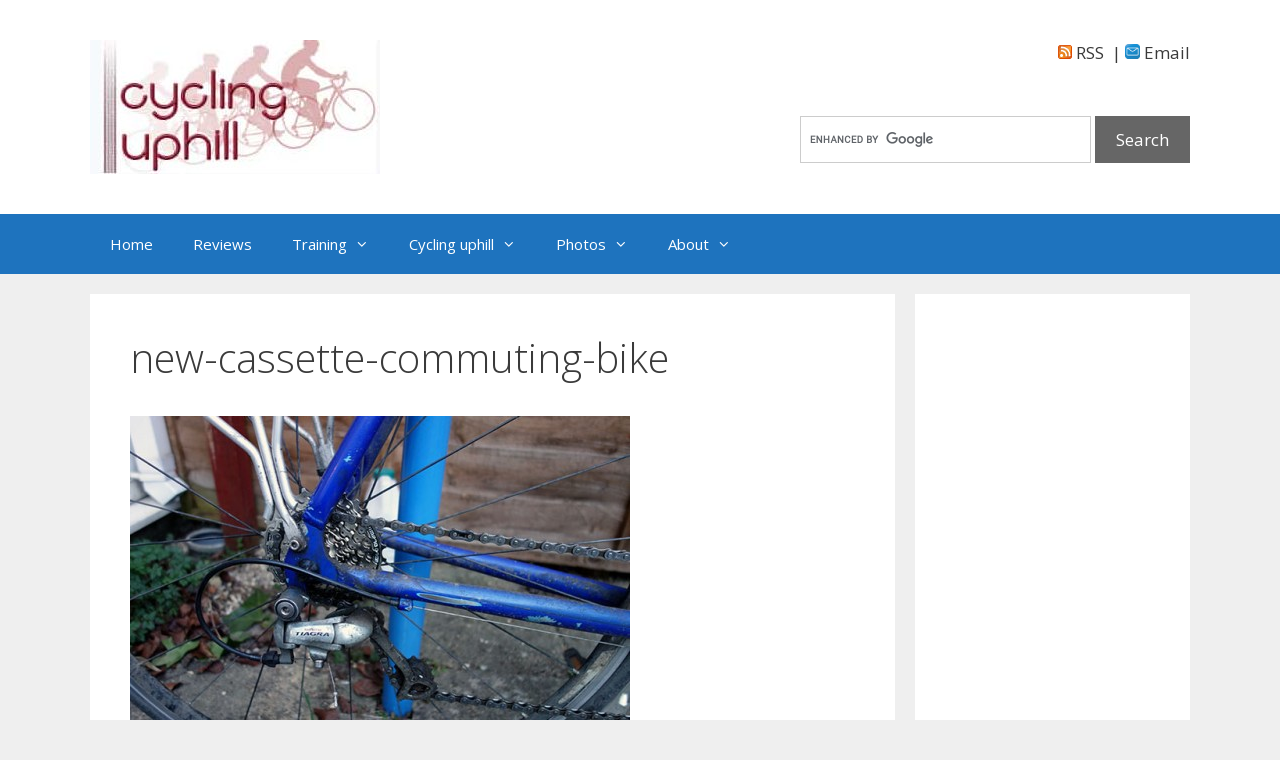

--- FILE ---
content_type: text/html; charset=UTF-8
request_url: https://cyclinguphill.com/bike-maintenance-checking-headset/new-cassette-commuting-bike/
body_size: 13674
content:
<!DOCTYPE html>
<html lang="en-US">
<head>
	<meta charset="UTF-8">
	<meta name='robots' content='index, follow, max-image-preview:large, max-snippet:-1, max-video-preview:-1' />
<meta name="viewport" content="width=device-width, initial-scale=1">
	<!-- This site is optimized with the Yoast SEO plugin v26.6 - https://yoast.com/wordpress/plugins/seo/ -->
	<title>new-cassette-commuting-bike - Cycling uphill</title>
	<link rel="canonical" href="https://cyclinguphill.com/bike-maintenance-checking-headset/new-cassette-commuting-bike/" />
	<meta property="og:locale" content="en_US" />
	<meta property="og:type" content="article" />
	<meta property="og:title" content="new-cassette-commuting-bike - Cycling uphill" />
	<meta property="og:url" content="https://cyclinguphill.com/bike-maintenance-checking-headset/new-cassette-commuting-bike/" />
	<meta property="og:site_name" content="Cycling uphill" />
	<meta property="article:modified_time" content="2015-03-05T08:25:32+00:00" />
	<meta property="og:image" content="https://cyclinguphill.com/bike-maintenance-checking-headset/new-cassette-commuting-bike" />
	<meta property="og:image:width" content="640" />
	<meta property="og:image:height" content="427" />
	<meta property="og:image:type" content="image/jpeg" />
	<script type="application/ld+json" class="yoast-schema-graph">{"@context":"https://schema.org","@graph":[{"@type":"WebPage","@id":"https://cyclinguphill.com/bike-maintenance-checking-headset/new-cassette-commuting-bike/","url":"https://cyclinguphill.com/bike-maintenance-checking-headset/new-cassette-commuting-bike/","name":"new-cassette-commuting-bike - Cycling uphill","isPartOf":{"@id":"https://cyclinguphill.com/#website"},"primaryImageOfPage":{"@id":"https://cyclinguphill.com/bike-maintenance-checking-headset/new-cassette-commuting-bike/#primaryimage"},"image":{"@id":"https://cyclinguphill.com/bike-maintenance-checking-headset/new-cassette-commuting-bike/#primaryimage"},"thumbnailUrl":"https://cyclinguphill.com/wp-content/uploads/2015/03/new-cassette-commuting-bike.jpg","datePublished":"2015-03-05T08:25:27+00:00","dateModified":"2015-03-05T08:25:32+00:00","breadcrumb":{"@id":"https://cyclinguphill.com/bike-maintenance-checking-headset/new-cassette-commuting-bike/#breadcrumb"},"inLanguage":"en-US","potentialAction":[{"@type":"ReadAction","target":["https://cyclinguphill.com/bike-maintenance-checking-headset/new-cassette-commuting-bike/"]}]},{"@type":"ImageObject","inLanguage":"en-US","@id":"https://cyclinguphill.com/bike-maintenance-checking-headset/new-cassette-commuting-bike/#primaryimage","url":"https://cyclinguphill.com/wp-content/uploads/2015/03/new-cassette-commuting-bike.jpg","contentUrl":"https://cyclinguphill.com/wp-content/uploads/2015/03/new-cassette-commuting-bike.jpg","width":640,"height":427,"caption":"new-cassette-commuting-bike"},{"@type":"BreadcrumbList","@id":"https://cyclinguphill.com/bike-maintenance-checking-headset/new-cassette-commuting-bike/#breadcrumb","itemListElement":[{"@type":"ListItem","position":1,"name":"Bike maintenance &#8211; Checking headset","item":"https://cyclinguphill.com/bike-maintenance-checking-headset/"},{"@type":"ListItem","position":2,"name":"new-cassette-commuting-bike"}]},{"@type":"WebSite","@id":"https://cyclinguphill.com/#website","url":"https://cyclinguphill.com/","name":"Cycling uphill","description":"","publisher":{"@id":"https://cyclinguphill.com/#organization"},"potentialAction":[{"@type":"SearchAction","target":{"@type":"EntryPoint","urlTemplate":"https://cyclinguphill.com/?s={search_term_string}"},"query-input":{"@type":"PropertyValueSpecification","valueRequired":true,"valueName":"search_term_string"}}],"inLanguage":"en-US"},{"@type":"Organization","@id":"https://cyclinguphill.com/#organization","name":"Cycling uphill","url":"https://cyclinguphill.com/","logo":{"@type":"ImageObject","inLanguage":"en-US","@id":"https://cyclinguphill.com/#/schema/logo/image/","url":"https://cyclinguphill.com/wp-content/uploads/2019/05/cropped-cycling-Uphill-Logo500.jpg","contentUrl":"https://cyclinguphill.com/wp-content/uploads/2019/05/cropped-cycling-Uphill-Logo500.jpg","width":290,"height":134,"caption":"Cycling uphill"},"image":{"@id":"https://cyclinguphill.com/#/schema/logo/image/"}}]}</script>
	<!-- / Yoast SEO plugin. -->


<link href='https://fonts.gstatic.com' crossorigin rel='preconnect' />
<link href='https://fonts.googleapis.com' crossorigin rel='preconnect' />
<link rel="alternate" type="application/rss+xml" title="Cycling uphill &raquo; Feed" href="https://cyclinguphill.com/feed/" />
<link rel="alternate" type="application/rss+xml" title="Cycling uphill &raquo; Comments Feed" href="https://cyclinguphill.com/comments/feed/" />
<link rel="alternate" type="application/rss+xml" title="Cycling uphill &raquo; new-cassette-commuting-bike Comments Feed" href="https://cyclinguphill.com/bike-maintenance-checking-headset/new-cassette-commuting-bike/#main/feed/" />
<link rel="alternate" title="oEmbed (JSON)" type="application/json+oembed" href="https://cyclinguphill.com/wp-json/oembed/1.0/embed?url=https%3A%2F%2Fcyclinguphill.com%2Fbike-maintenance-checking-headset%2Fnew-cassette-commuting-bike%2F%23main" />
<link rel="alternate" title="oEmbed (XML)" type="text/xml+oembed" href="https://cyclinguphill.com/wp-json/oembed/1.0/embed?url=https%3A%2F%2Fcyclinguphill.com%2Fbike-maintenance-checking-headset%2Fnew-cassette-commuting-bike%2F%23main&#038;format=xml" />
<style id='wp-img-auto-sizes-contain-inline-css'>
img:is([sizes=auto i],[sizes^="auto," i]){contain-intrinsic-size:3000px 1500px}
/*# sourceURL=wp-img-auto-sizes-contain-inline-css */
</style>
<link rel='stylesheet' id='SFMCss-css' href='https://cyclinguphill.com/wp-content/plugins/feedburner-alternative-and-rss-redirect/css/sfm_style.css?ver=6.9' media='all' />
<link rel='stylesheet' id='SFMCSS-css' href='https://cyclinguphill.com/wp-content/plugins/feedburner-alternative-and-rss-redirect/css/sfm_widgetStyle.css?ver=6.9' media='all' />
<link rel='stylesheet' id='generate-fonts-css' href='//fonts.googleapis.com/css?family=Open+Sans:300,300italic,regular,italic,600,600italic,700,700italic,800,800italic' media='all' />
<style id='wp-emoji-styles-inline-css'>

	img.wp-smiley, img.emoji {
		display: inline !important;
		border: none !important;
		box-shadow: none !important;
		height: 1em !important;
		width: 1em !important;
		margin: 0 0.07em !important;
		vertical-align: -0.1em !important;
		background: none !important;
		padding: 0 !important;
	}
/*# sourceURL=wp-emoji-styles-inline-css */
</style>
<style id='wp-block-library-inline-css'>
:root{--wp-block-synced-color:#7a00df;--wp-block-synced-color--rgb:122,0,223;--wp-bound-block-color:var(--wp-block-synced-color);--wp-editor-canvas-background:#ddd;--wp-admin-theme-color:#007cba;--wp-admin-theme-color--rgb:0,124,186;--wp-admin-theme-color-darker-10:#006ba1;--wp-admin-theme-color-darker-10--rgb:0,107,160.5;--wp-admin-theme-color-darker-20:#005a87;--wp-admin-theme-color-darker-20--rgb:0,90,135;--wp-admin-border-width-focus:2px}@media (min-resolution:192dpi){:root{--wp-admin-border-width-focus:1.5px}}.wp-element-button{cursor:pointer}:root .has-very-light-gray-background-color{background-color:#eee}:root .has-very-dark-gray-background-color{background-color:#313131}:root .has-very-light-gray-color{color:#eee}:root .has-very-dark-gray-color{color:#313131}:root .has-vivid-green-cyan-to-vivid-cyan-blue-gradient-background{background:linear-gradient(135deg,#00d084,#0693e3)}:root .has-purple-crush-gradient-background{background:linear-gradient(135deg,#34e2e4,#4721fb 50%,#ab1dfe)}:root .has-hazy-dawn-gradient-background{background:linear-gradient(135deg,#faaca8,#dad0ec)}:root .has-subdued-olive-gradient-background{background:linear-gradient(135deg,#fafae1,#67a671)}:root .has-atomic-cream-gradient-background{background:linear-gradient(135deg,#fdd79a,#004a59)}:root .has-nightshade-gradient-background{background:linear-gradient(135deg,#330968,#31cdcf)}:root .has-midnight-gradient-background{background:linear-gradient(135deg,#020381,#2874fc)}:root{--wp--preset--font-size--normal:16px;--wp--preset--font-size--huge:42px}.has-regular-font-size{font-size:1em}.has-larger-font-size{font-size:2.625em}.has-normal-font-size{font-size:var(--wp--preset--font-size--normal)}.has-huge-font-size{font-size:var(--wp--preset--font-size--huge)}.has-text-align-center{text-align:center}.has-text-align-left{text-align:left}.has-text-align-right{text-align:right}.has-fit-text{white-space:nowrap!important}#end-resizable-editor-section{display:none}.aligncenter{clear:both}.items-justified-left{justify-content:flex-start}.items-justified-center{justify-content:center}.items-justified-right{justify-content:flex-end}.items-justified-space-between{justify-content:space-between}.screen-reader-text{border:0;clip-path:inset(50%);height:1px;margin:-1px;overflow:hidden;padding:0;position:absolute;width:1px;word-wrap:normal!important}.screen-reader-text:focus{background-color:#ddd;clip-path:none;color:#444;display:block;font-size:1em;height:auto;left:5px;line-height:normal;padding:15px 23px 14px;text-decoration:none;top:5px;width:auto;z-index:100000}html :where(.has-border-color){border-style:solid}html :where([style*=border-top-color]){border-top-style:solid}html :where([style*=border-right-color]){border-right-style:solid}html :where([style*=border-bottom-color]){border-bottom-style:solid}html :where([style*=border-left-color]){border-left-style:solid}html :where([style*=border-width]){border-style:solid}html :where([style*=border-top-width]){border-top-style:solid}html :where([style*=border-right-width]){border-right-style:solid}html :where([style*=border-bottom-width]){border-bottom-style:solid}html :where([style*=border-left-width]){border-left-style:solid}html :where(img[class*=wp-image-]){height:auto;max-width:100%}:where(figure){margin:0 0 1em}html :where(.is-position-sticky){--wp-admin--admin-bar--position-offset:var(--wp-admin--admin-bar--height,0px)}@media screen and (max-width:600px){html :where(.is-position-sticky){--wp-admin--admin-bar--position-offset:0px}}

/*# sourceURL=wp-block-library-inline-css */
</style><style id='global-styles-inline-css'>
:root{--wp--preset--aspect-ratio--square: 1;--wp--preset--aspect-ratio--4-3: 4/3;--wp--preset--aspect-ratio--3-4: 3/4;--wp--preset--aspect-ratio--3-2: 3/2;--wp--preset--aspect-ratio--2-3: 2/3;--wp--preset--aspect-ratio--16-9: 16/9;--wp--preset--aspect-ratio--9-16: 9/16;--wp--preset--color--black: #000000;--wp--preset--color--cyan-bluish-gray: #abb8c3;--wp--preset--color--white: #ffffff;--wp--preset--color--pale-pink: #f78da7;--wp--preset--color--vivid-red: #cf2e2e;--wp--preset--color--luminous-vivid-orange: #ff6900;--wp--preset--color--luminous-vivid-amber: #fcb900;--wp--preset--color--light-green-cyan: #7bdcb5;--wp--preset--color--vivid-green-cyan: #00d084;--wp--preset--color--pale-cyan-blue: #8ed1fc;--wp--preset--color--vivid-cyan-blue: #0693e3;--wp--preset--color--vivid-purple: #9b51e0;--wp--preset--color--contrast: var(--contrast);--wp--preset--color--contrast-2: var(--contrast-2);--wp--preset--color--contrast-3: var(--contrast-3);--wp--preset--color--base: var(--base);--wp--preset--color--base-2: var(--base-2);--wp--preset--color--base-3: var(--base-3);--wp--preset--color--accent: var(--accent);--wp--preset--gradient--vivid-cyan-blue-to-vivid-purple: linear-gradient(135deg,rgb(6,147,227) 0%,rgb(155,81,224) 100%);--wp--preset--gradient--light-green-cyan-to-vivid-green-cyan: linear-gradient(135deg,rgb(122,220,180) 0%,rgb(0,208,130) 100%);--wp--preset--gradient--luminous-vivid-amber-to-luminous-vivid-orange: linear-gradient(135deg,rgb(252,185,0) 0%,rgb(255,105,0) 100%);--wp--preset--gradient--luminous-vivid-orange-to-vivid-red: linear-gradient(135deg,rgb(255,105,0) 0%,rgb(207,46,46) 100%);--wp--preset--gradient--very-light-gray-to-cyan-bluish-gray: linear-gradient(135deg,rgb(238,238,238) 0%,rgb(169,184,195) 100%);--wp--preset--gradient--cool-to-warm-spectrum: linear-gradient(135deg,rgb(74,234,220) 0%,rgb(151,120,209) 20%,rgb(207,42,186) 40%,rgb(238,44,130) 60%,rgb(251,105,98) 80%,rgb(254,248,76) 100%);--wp--preset--gradient--blush-light-purple: linear-gradient(135deg,rgb(255,206,236) 0%,rgb(152,150,240) 100%);--wp--preset--gradient--blush-bordeaux: linear-gradient(135deg,rgb(254,205,165) 0%,rgb(254,45,45) 50%,rgb(107,0,62) 100%);--wp--preset--gradient--luminous-dusk: linear-gradient(135deg,rgb(255,203,112) 0%,rgb(199,81,192) 50%,rgb(65,88,208) 100%);--wp--preset--gradient--pale-ocean: linear-gradient(135deg,rgb(255,245,203) 0%,rgb(182,227,212) 50%,rgb(51,167,181) 100%);--wp--preset--gradient--electric-grass: linear-gradient(135deg,rgb(202,248,128) 0%,rgb(113,206,126) 100%);--wp--preset--gradient--midnight: linear-gradient(135deg,rgb(2,3,129) 0%,rgb(40,116,252) 100%);--wp--preset--font-size--small: 13px;--wp--preset--font-size--medium: 20px;--wp--preset--font-size--large: 36px;--wp--preset--font-size--x-large: 42px;--wp--preset--spacing--20: 0.44rem;--wp--preset--spacing--30: 0.67rem;--wp--preset--spacing--40: 1rem;--wp--preset--spacing--50: 1.5rem;--wp--preset--spacing--60: 2.25rem;--wp--preset--spacing--70: 3.38rem;--wp--preset--spacing--80: 5.06rem;--wp--preset--shadow--natural: 6px 6px 9px rgba(0, 0, 0, 0.2);--wp--preset--shadow--deep: 12px 12px 50px rgba(0, 0, 0, 0.4);--wp--preset--shadow--sharp: 6px 6px 0px rgba(0, 0, 0, 0.2);--wp--preset--shadow--outlined: 6px 6px 0px -3px rgb(255, 255, 255), 6px 6px rgb(0, 0, 0);--wp--preset--shadow--crisp: 6px 6px 0px rgb(0, 0, 0);}:where(.is-layout-flex){gap: 0.5em;}:where(.is-layout-grid){gap: 0.5em;}body .is-layout-flex{display: flex;}.is-layout-flex{flex-wrap: wrap;align-items: center;}.is-layout-flex > :is(*, div){margin: 0;}body .is-layout-grid{display: grid;}.is-layout-grid > :is(*, div){margin: 0;}:where(.wp-block-columns.is-layout-flex){gap: 2em;}:where(.wp-block-columns.is-layout-grid){gap: 2em;}:where(.wp-block-post-template.is-layout-flex){gap: 1.25em;}:where(.wp-block-post-template.is-layout-grid){gap: 1.25em;}.has-black-color{color: var(--wp--preset--color--black) !important;}.has-cyan-bluish-gray-color{color: var(--wp--preset--color--cyan-bluish-gray) !important;}.has-white-color{color: var(--wp--preset--color--white) !important;}.has-pale-pink-color{color: var(--wp--preset--color--pale-pink) !important;}.has-vivid-red-color{color: var(--wp--preset--color--vivid-red) !important;}.has-luminous-vivid-orange-color{color: var(--wp--preset--color--luminous-vivid-orange) !important;}.has-luminous-vivid-amber-color{color: var(--wp--preset--color--luminous-vivid-amber) !important;}.has-light-green-cyan-color{color: var(--wp--preset--color--light-green-cyan) !important;}.has-vivid-green-cyan-color{color: var(--wp--preset--color--vivid-green-cyan) !important;}.has-pale-cyan-blue-color{color: var(--wp--preset--color--pale-cyan-blue) !important;}.has-vivid-cyan-blue-color{color: var(--wp--preset--color--vivid-cyan-blue) !important;}.has-vivid-purple-color{color: var(--wp--preset--color--vivid-purple) !important;}.has-black-background-color{background-color: var(--wp--preset--color--black) !important;}.has-cyan-bluish-gray-background-color{background-color: var(--wp--preset--color--cyan-bluish-gray) !important;}.has-white-background-color{background-color: var(--wp--preset--color--white) !important;}.has-pale-pink-background-color{background-color: var(--wp--preset--color--pale-pink) !important;}.has-vivid-red-background-color{background-color: var(--wp--preset--color--vivid-red) !important;}.has-luminous-vivid-orange-background-color{background-color: var(--wp--preset--color--luminous-vivid-orange) !important;}.has-luminous-vivid-amber-background-color{background-color: var(--wp--preset--color--luminous-vivid-amber) !important;}.has-light-green-cyan-background-color{background-color: var(--wp--preset--color--light-green-cyan) !important;}.has-vivid-green-cyan-background-color{background-color: var(--wp--preset--color--vivid-green-cyan) !important;}.has-pale-cyan-blue-background-color{background-color: var(--wp--preset--color--pale-cyan-blue) !important;}.has-vivid-cyan-blue-background-color{background-color: var(--wp--preset--color--vivid-cyan-blue) !important;}.has-vivid-purple-background-color{background-color: var(--wp--preset--color--vivid-purple) !important;}.has-black-border-color{border-color: var(--wp--preset--color--black) !important;}.has-cyan-bluish-gray-border-color{border-color: var(--wp--preset--color--cyan-bluish-gray) !important;}.has-white-border-color{border-color: var(--wp--preset--color--white) !important;}.has-pale-pink-border-color{border-color: var(--wp--preset--color--pale-pink) !important;}.has-vivid-red-border-color{border-color: var(--wp--preset--color--vivid-red) !important;}.has-luminous-vivid-orange-border-color{border-color: var(--wp--preset--color--luminous-vivid-orange) !important;}.has-luminous-vivid-amber-border-color{border-color: var(--wp--preset--color--luminous-vivid-amber) !important;}.has-light-green-cyan-border-color{border-color: var(--wp--preset--color--light-green-cyan) !important;}.has-vivid-green-cyan-border-color{border-color: var(--wp--preset--color--vivid-green-cyan) !important;}.has-pale-cyan-blue-border-color{border-color: var(--wp--preset--color--pale-cyan-blue) !important;}.has-vivid-cyan-blue-border-color{border-color: var(--wp--preset--color--vivid-cyan-blue) !important;}.has-vivid-purple-border-color{border-color: var(--wp--preset--color--vivid-purple) !important;}.has-vivid-cyan-blue-to-vivid-purple-gradient-background{background: var(--wp--preset--gradient--vivid-cyan-blue-to-vivid-purple) !important;}.has-light-green-cyan-to-vivid-green-cyan-gradient-background{background: var(--wp--preset--gradient--light-green-cyan-to-vivid-green-cyan) !important;}.has-luminous-vivid-amber-to-luminous-vivid-orange-gradient-background{background: var(--wp--preset--gradient--luminous-vivid-amber-to-luminous-vivid-orange) !important;}.has-luminous-vivid-orange-to-vivid-red-gradient-background{background: var(--wp--preset--gradient--luminous-vivid-orange-to-vivid-red) !important;}.has-very-light-gray-to-cyan-bluish-gray-gradient-background{background: var(--wp--preset--gradient--very-light-gray-to-cyan-bluish-gray) !important;}.has-cool-to-warm-spectrum-gradient-background{background: var(--wp--preset--gradient--cool-to-warm-spectrum) !important;}.has-blush-light-purple-gradient-background{background: var(--wp--preset--gradient--blush-light-purple) !important;}.has-blush-bordeaux-gradient-background{background: var(--wp--preset--gradient--blush-bordeaux) !important;}.has-luminous-dusk-gradient-background{background: var(--wp--preset--gradient--luminous-dusk) !important;}.has-pale-ocean-gradient-background{background: var(--wp--preset--gradient--pale-ocean) !important;}.has-electric-grass-gradient-background{background: var(--wp--preset--gradient--electric-grass) !important;}.has-midnight-gradient-background{background: var(--wp--preset--gradient--midnight) !important;}.has-small-font-size{font-size: var(--wp--preset--font-size--small) !important;}.has-medium-font-size{font-size: var(--wp--preset--font-size--medium) !important;}.has-large-font-size{font-size: var(--wp--preset--font-size--large) !important;}.has-x-large-font-size{font-size: var(--wp--preset--font-size--x-large) !important;}
/*# sourceURL=global-styles-inline-css */
</style>

<style id='classic-theme-styles-inline-css'>
/*! This file is auto-generated */
.wp-block-button__link{color:#fff;background-color:#32373c;border-radius:9999px;box-shadow:none;text-decoration:none;padding:calc(.667em + 2px) calc(1.333em + 2px);font-size:1.125em}.wp-block-file__button{background:#32373c;color:#fff;text-decoration:none}
/*# sourceURL=/wp-includes/css/classic-themes.min.css */
</style>
<link rel='stylesheet' id='titan-adminbar-styles-css' href='https://cyclinguphill.com/wp-content/plugins/anti-spam/assets/css/admin-bar.css?ver=7.4.0' media='all' />
<link rel='stylesheet' id='cntctfrm_form_style-css' href='https://cyclinguphill.com/wp-content/plugins/contact-form-plugin/css/form_style.css?ver=4.3.5' media='all' />
<link rel='stylesheet' id='generate-style-grid-css' href='https://cyclinguphill.com/wp-content/themes/generatepress/assets/css/unsemantic-grid.min.css?ver=3.3.1' media='all' />
<link rel='stylesheet' id='generate-style-css' href='https://cyclinguphill.com/wp-content/themes/generatepress/assets/css/style.min.css?ver=3.3.1' media='all' />
<style id='generate-style-inline-css'>
body{background-color:#efefef;color:#3a3a3a;}a{color:#1e73be;}a:hover, a:focus, a:active{color:#000000;}body .grid-container{max-width:1100px;}.wp-block-group__inner-container{max-width:1100px;margin-left:auto;margin-right:auto;}:root{--contrast:#222222;--contrast-2:#575760;--contrast-3:#b2b2be;--base:#f0f0f0;--base-2:#f7f8f9;--base-3:#ffffff;--accent:#1e73be;}:root .has-contrast-color{color:var(--contrast);}:root .has-contrast-background-color{background-color:var(--contrast);}:root .has-contrast-2-color{color:var(--contrast-2);}:root .has-contrast-2-background-color{background-color:var(--contrast-2);}:root .has-contrast-3-color{color:var(--contrast-3);}:root .has-contrast-3-background-color{background-color:var(--contrast-3);}:root .has-base-color{color:var(--base);}:root .has-base-background-color{background-color:var(--base);}:root .has-base-2-color{color:var(--base-2);}:root .has-base-2-background-color{background-color:var(--base-2);}:root .has-base-3-color{color:var(--base-3);}:root .has-base-3-background-color{background-color:var(--base-3);}:root .has-accent-color{color:var(--accent);}:root .has-accent-background-color{background-color:var(--accent);}body, button, input, select, textarea{font-family:"Open Sans", sans-serif;}body{line-height:1.5;}.entry-content > [class*="wp-block-"]:not(:last-child):not(.wp-block-heading){margin-bottom:1.5em;}.main-title{font-size:45px;}.main-navigation .main-nav ul ul li a{font-size:14px;}.sidebar .widget, .footer-widgets .widget{font-size:17px;}h1{font-weight:300;font-size:40px;}h2{font-weight:300;font-size:30px;}h3{font-size:20px;}h4{font-size:inherit;}h5{font-size:inherit;}@media (max-width:768px){.main-title{font-size:30px;}h1{font-size:30px;}h2{font-size:25px;}}.top-bar{background-color:#636363;color:#ffffff;}.top-bar a{color:#ffffff;}.top-bar a:hover{color:#303030;}.site-header{background-color:#ffffff;color:#3a3a3a;}.site-header a{color:#3a3a3a;}.main-title a,.main-title a:hover{color:#222222;}.site-description{color:#757575;}.main-navigation,.main-navigation ul ul{background-color:#1e73be;}.main-navigation .main-nav ul li a, .main-navigation .menu-toggle, .main-navigation .menu-bar-items{color:#ffffff;}.main-navigation .main-nav ul li:not([class*="current-menu-"]):hover > a, .main-navigation .main-nav ul li:not([class*="current-menu-"]):focus > a, .main-navigation .main-nav ul li.sfHover:not([class*="current-menu-"]) > a, .main-navigation .menu-bar-item:hover > a, .main-navigation .menu-bar-item.sfHover > a{color:#ffffff;background-color:#035a9e;}button.menu-toggle:hover,button.menu-toggle:focus,.main-navigation .mobile-bar-items a,.main-navigation .mobile-bar-items a:hover,.main-navigation .mobile-bar-items a:focus{color:#ffffff;}.main-navigation .main-nav ul li[class*="current-menu-"] > a{color:#ffffff;background-color:#035a9e;}.navigation-search input[type="search"],.navigation-search input[type="search"]:active, .navigation-search input[type="search"]:focus, .main-navigation .main-nav ul li.search-item.active > a, .main-navigation .menu-bar-items .search-item.active > a{color:#ffffff;background-color:#035a9e;}.main-navigation ul ul{background-color:#035a9e;}.main-navigation .main-nav ul ul li a{color:#ffffff;}.main-navigation .main-nav ul ul li:not([class*="current-menu-"]):hover > a,.main-navigation .main-nav ul ul li:not([class*="current-menu-"]):focus > a, .main-navigation .main-nav ul ul li.sfHover:not([class*="current-menu-"]) > a{color:#bbd2e8;background-color:#035a9e;}.main-navigation .main-nav ul ul li[class*="current-menu-"] > a{color:#bbd2e8;background-color:#035a9e;}.separate-containers .inside-article, .separate-containers .comments-area, .separate-containers .page-header, .one-container .container, .separate-containers .paging-navigation, .inside-page-header{background-color:#ffffff;}.entry-meta{color:#595959;}.entry-meta a{color:#595959;}.entry-meta a:hover{color:#1e73be;}.sidebar .widget{background-color:#ffffff;}.sidebar .widget .widget-title{color:#000000;}.footer-widgets{background-color:#ffffff;}.footer-widgets .widget-title{color:#000000;}.site-info{color:#ffffff;background-color:#222222;}.site-info a{color:#ffffff;}.site-info a:hover{color:#606060;}.footer-bar .widget_nav_menu .current-menu-item a{color:#606060;}input[type="text"],input[type="email"],input[type="url"],input[type="password"],input[type="search"],input[type="tel"],input[type="number"],textarea,select{color:#666666;background-color:#fafafa;border-color:#cccccc;}input[type="text"]:focus,input[type="email"]:focus,input[type="url"]:focus,input[type="password"]:focus,input[type="search"]:focus,input[type="tel"]:focus,input[type="number"]:focus,textarea:focus,select:focus{color:#666666;background-color:#ffffff;border-color:#bfbfbf;}button,html input[type="button"],input[type="reset"],input[type="submit"],a.button,a.wp-block-button__link:not(.has-background){color:#ffffff;background-color:#666666;}button:hover,html input[type="button"]:hover,input[type="reset"]:hover,input[type="submit"]:hover,a.button:hover,button:focus,html input[type="button"]:focus,input[type="reset"]:focus,input[type="submit"]:focus,a.button:focus,a.wp-block-button__link:not(.has-background):active,a.wp-block-button__link:not(.has-background):focus,a.wp-block-button__link:not(.has-background):hover{color:#ffffff;background-color:#3f3f3f;}a.generate-back-to-top{background-color:rgba( 0,0,0,0.4 );color:#ffffff;}a.generate-back-to-top:hover,a.generate-back-to-top:focus{background-color:rgba( 0,0,0,0.6 );color:#ffffff;}:root{--gp-search-modal-bg-color:var(--base-3);--gp-search-modal-text-color:var(--contrast);--gp-search-modal-overlay-bg-color:rgba(0,0,0,0.2);}@media (max-width:768px){.main-navigation .menu-bar-item:hover > a, .main-navigation .menu-bar-item.sfHover > a{background:none;color:#ffffff;}}.inside-top-bar{padding:10px;}.inside-header{padding:40px;}.site-main .wp-block-group__inner-container{padding:40px;}.entry-content .alignwide, body:not(.no-sidebar) .entry-content .alignfull{margin-left:-40px;width:calc(100% + 80px);max-width:calc(100% + 80px);}.rtl .menu-item-has-children .dropdown-menu-toggle{padding-left:20px;}.rtl .main-navigation .main-nav ul li.menu-item-has-children > a{padding-right:20px;}.site-info{padding:20px;}@media (max-width:768px){.separate-containers .inside-article, .separate-containers .comments-area, .separate-containers .page-header, .separate-containers .paging-navigation, .one-container .site-content, .inside-page-header{padding:30px;}.site-main .wp-block-group__inner-container{padding:30px;}.site-info{padding-right:10px;padding-left:10px;}.entry-content .alignwide, body:not(.no-sidebar) .entry-content .alignfull{margin-left:-30px;width:calc(100% + 60px);max-width:calc(100% + 60px);}}.one-container .sidebar .widget{padding:0px;}@media (max-width:768px){.main-navigation .menu-toggle,.main-navigation .mobile-bar-items,.sidebar-nav-mobile:not(#sticky-placeholder){display:block;}.main-navigation ul,.gen-sidebar-nav{display:none;}[class*="nav-float-"] .site-header .inside-header > *{float:none;clear:both;}}
/*# sourceURL=generate-style-inline-css */
</style>
<link rel='stylesheet' id='generate-mobile-style-css' href='https://cyclinguphill.com/wp-content/themes/generatepress/assets/css/mobile.min.css?ver=3.3.1' media='all' />
<link rel='stylesheet' id='generate-font-icons-css' href='https://cyclinguphill.com/wp-content/themes/generatepress/assets/css/components/font-icons.min.css?ver=3.3.1' media='all' />
<link rel='stylesheet' id='font-awesome-css' href='https://cyclinguphill.com/wp-content/themes/generatepress/assets/css/components/font-awesome.min.css?ver=4.7' media='all' />
<script src="https://cyclinguphill.com/wp-includes/js/jquery/jquery.min.js?ver=3.7.1" id="jquery-core-js"></script>
<script src="https://cyclinguphill.com/wp-includes/js/jquery/jquery-migrate.min.js?ver=3.4.1" id="jquery-migrate-js"></script>
<link rel="https://api.w.org/" href="https://cyclinguphill.com/wp-json/" /><link rel="alternate" title="JSON" type="application/json" href="https://cyclinguphill.com/wp-json/wp/v2/media/3861" /><link rel="EditURI" type="application/rsd+xml" title="RSD" href="https://cyclinguphill.com/xmlrpc.php?rsd" />
<meta name="generator" content="WordPress 6.9" />
<link rel='shortlink' href='https://cyclinguphill.com/?p=3861' />
 <meta name="follow.[base64]" content="P03p8gNZ1vyrFLuRaBD7"/>		<script type="text/javascript">
			var _statcounter = _statcounter || [];
			_statcounter.push({"tags": {"author": "tejvan2"}});
		</script>
		<link rel="pingback" href="https://cyclinguphill.com/xmlrpc.php">
		<style id="wp-custom-css">
			.yt {
    position: relative;
    padding-bottom: 56.25%; /* 16:9 */
    height: 0;
    overflow: hidden;
}

.yt iframe {
    position: absolute;
    top: 0;
    left: 0;
    width: 100%;
    height: 100%;
}		</style>
		</head>

<body class="attachment wp-singular attachment-template-default single single-attachment postid-3861 attachmentid-3861 attachment-jpeg wp-custom-logo wp-embed-responsive wp-theme-generatepress right-sidebar nav-below-header separate-containers fluid-header active-footer-widgets-3 nav-aligned-left header-aligned-left dropdown-hover" itemtype="https://schema.org/Blog" itemscope>
	<a class="screen-reader-text skip-link" href="#content" title="Skip to content">Skip to content</a>		<header class="site-header" id="masthead" aria-label="Site"  itemtype="https://schema.org/WPHeader" itemscope>
			<div class="inside-header grid-container grid-parent">
							<div class="header-widget">
				<aside id="custom_html-3" class="widget_text widget inner-padding widget_custom_html"><div class="textwidget custom-html-widget"><div align="right"><a href="https://follow.it/cycling-uphill?action=followPub"><img src="https://cyclinguphill.com/wp-content/uploads/2016/04/rss.png" > RSS</a> &nbsp;|&nbsp;<a href="https://follow.it/cycling-uphill?action=followPub"><img width="15" src="https://cyclinguphill.com/wp-content/uploads/2016/04/email.jpg"> Email</a></div>

<div align="right"></div>
<p>&nbsp;</p>
<div align="right"><form action="https://www.google.com" id="cse-search-box">
  <div>
    <input type="hidden" name="cx" value="partner-pub-9224516673945257:3404877560" />
    <input type="hidden" name="ie" value="UTF-8" />
    <input type="text" name="q" size="27" />
    <input type="submit" name="sa" value="Search" />
  </div>
</form>

<script type="text/javascript" src="https://www.google.com/coop/cse/brand?form=cse-search-box&amp;lang=en"></script>

</div>
</div></aside>			</div>
			<div class="site-logo">
					<a href="https://cyclinguphill.com/" rel="home">
						<img  class="header-image is-logo-image" alt="Cycling uphill" src="https://cyclinguphill.com/wp-content/uploads/2019/05/cropped-cycling-Uphill-Logo500.jpg" />
					</a>
				</div>			</div>
		</header>
				<nav class="main-navigation sub-menu-right" id="site-navigation" aria-label="Primary"  itemtype="https://schema.org/SiteNavigationElement" itemscope>
			<div class="inside-navigation grid-container grid-parent">
								<button class="menu-toggle" aria-controls="primary-menu" aria-expanded="false">
					<span class="mobile-menu">Menu</span>				</button>
				<div id="primary-menu" class="main-nav"><ul id="menu-home" class=" menu sf-menu"><li id="menu-item-86" class="menu-item menu-item-type-custom menu-item-object-custom menu-item-home menu-item-86"><a href="https://cyclinguphill.com/">Home</a></li>
<li id="menu-item-587" class="menu-item menu-item-type-custom menu-item-object-custom menu-item-587"><a href="https://cyclinguphill.com/category/review/">Reviews</a></li>
<li id="menu-item-588" class="menu-item menu-item-type-custom menu-item-object-custom menu-item-has-children menu-item-588"><a href="https://cyclinguphill.com/category/training/">Training<span role="presentation" class="dropdown-menu-toggle"></span></a>
<ul class="sub-menu">
	<li id="menu-item-2169" class="menu-item menu-item-type-custom menu-item-object-custom menu-item-2169"><a href="https://cyclinguphill.com/10-mile-time-trials-training-racing/">10 mile time trial training</a></li>
	<li id="menu-item-2170" class="menu-item menu-item-type-custom menu-item-object-custom menu-item-2170"><a href="https://cyclinguphill.com/100-mile-time-trial-training-and-pacing/">100 mile TT training</a></li>
</ul>
</li>
<li id="menu-item-7542" class="menu-item menu-item-type-custom menu-item-object-custom menu-item-has-children menu-item-7542"><a href="https://cyclinguphill.com/cycle-uphill-techniques/">Cycling uphill<span role="presentation" class="dropdown-menu-toggle"></span></a>
<ul class="sub-menu">
	<li id="menu-item-7543" class="menu-item menu-item-type-custom menu-item-object-custom menu-item-7543"><a href="https://cyclinguphill.com/100-climbs/">100 climbs list</a></li>
	<li id="menu-item-2168" class="menu-item menu-item-type-custom menu-item-object-custom menu-item-2168"><a href="https://cyclinguphill.com/hill-climb-photos/">Photos hill climb</a></li>
	<li id="menu-item-7544" class="menu-item menu-item-type-custom menu-item-object-custom menu-item-7544"><a href="https://cyclinguphill.com/random-keyword-searches/">Questions on cycling uphill</a></li>
	<li id="menu-item-7545" class="menu-item menu-item-type-custom menu-item-object-custom menu-item-7545"><a href="https://cyclinguphill.com/time-saved-weight-loss-bike/">Time saved from weight loss</a></li>
	<li id="menu-item-7546" class="menu-item menu-item-type-custom menu-item-object-custom menu-item-7546"><a href="https://cyclinguphill.com/british-hills-vs-alps-pyrenees/">British hills vs Pyrenees</a></li>
	<li id="menu-item-8498" class="menu-item menu-item-type-custom menu-item-object-custom menu-item-8498"><a href="https://cyclinguphill.com/national-hill-climb/championship/">List of Nat HC winners</a></li>
</ul>
</li>
<li id="menu-item-590" class="menu-item menu-item-type-custom menu-item-object-custom menu-item-has-children menu-item-590"><a href="https://cyclinguphill.com/category/photos/">Photos<span role="presentation" class="dropdown-menu-toggle"></span></a>
<ul class="sub-menu">
	<li id="menu-item-758" class="menu-item menu-item-type-custom menu-item-object-custom menu-item-758"><a href="https://cyclinguphill.com/classic-cycling-photos/">Classic Time Trial Photos</a></li>
	<li id="menu-item-1807" class="menu-item menu-item-type-custom menu-item-object-custom menu-item-1807"><a href="https://cyclinguphill.com/photos-cycling-oxford/">Photos Oxford cyclists</a></li>
	<li id="menu-item-2167" class="menu-item menu-item-type-custom menu-item-object-custom menu-item-2167"><a href="https://cyclinguphill.com/photos-tour-de-france-yorkshire/">Photos Tour de France</a></li>
	<li id="menu-item-589" class="menu-item menu-item-type-custom menu-item-object-custom menu-item-589"><a href="https://cyclinguphill.com/category/commuting/">Commuting</a></li>
</ul>
</li>
<li id="menu-item-85" class="menu-item menu-item-type-custom menu-item-object-custom menu-item-has-children menu-item-85"><a href="https://cyclinguphill.com/about">About<span role="presentation" class="dropdown-menu-toggle"></span></a>
<ul class="sub-menu">
	<li id="menu-item-1219" class="menu-item menu-item-type-post_type menu-item-object-page menu-item-1219"><a href="https://cyclinguphill.com/contact/">Contact Tejvan</a></li>
</ul>
</li>
</ul></div>			</div>
		</nav>
		
	<div class="site grid-container container hfeed grid-parent" id="page">
				<div class="site-content" id="content">
			
	<div class="content-area grid-parent mobile-grid-100 grid-75 tablet-grid-75" id="primary">
		<main class="site-main" id="main">
			
<article id="post-3861" class="post-3861 attachment type-attachment status-inherit hentry" itemtype="https://schema.org/CreativeWork" itemscope>
	<div class="inside-article">
					<header class="entry-header" aria-label="Content">
				<h1 class="entry-title" itemprop="headline">new-cassette-commuting-bike</h1>			</header>
			
		<div class="entry-content" itemprop="text">
			<p class="attachment"><a href='https://cyclinguphill.com/wp-content/uploads/2015/03/new-cassette-commuting-bike.jpg'><img fetchpriority="high" decoding="async" width="500" height="334" src="https://cyclinguphill.com/wp-content/uploads/2015/03/new-cassette-commuting-bike-500x334.jpg" class="attachment-medium size-medium" alt="new-cassette-commuting-bike" srcset="https://cyclinguphill.com/wp-content/uploads/2015/03/new-cassette-commuting-bike-500x334.jpg 500w, https://cyclinguphill.com/wp-content/uploads/2015/03/new-cassette-commuting-bike.jpg 640w" sizes="(max-width: 500px) 100vw, 500px" /></a></p>
		</div>

			</div>
</article>

			<div class="comments-area">
				<div id="comments">

		<div id="respond" class="comment-respond">
		<h3 id="reply-title" class="comment-reply-title">Leave a Comment <small><a rel="nofollow" id="cancel-comment-reply-link" href="/bike-maintenance-checking-headset/new-cassette-commuting-bike/#respond" style="display:none;">Cancel reply</a></small></h3><form action="https://cyclinguphill.com/wp-comments-post.php" method="post" id="commentform" class="comment-form"><p class="comment-form-comment"><label for="comment" class="screen-reader-text">Comment</label><textarea id="comment" name="comment" cols="45" rows="8" required></textarea></p><label for="author" class="screen-reader-text">Name</label><input placeholder="Name *" id="author" name="author" type="text" value="" size="30" required />
<label for="email" class="screen-reader-text">Email</label><input placeholder="Email *" id="email" name="email" type="email" value="" size="30" required />
<label for="url" class="screen-reader-text">Website</label><input placeholder="Website" id="url" name="url" type="url" value="" size="30" />
	<script>document.addEventListener("DOMContentLoaded", function() { setTimeout(function(){ var e=document.getElementById("cf-turnstile-c-2035344617"); e&&!e.innerHTML.trim()&&(turnstile.remove("#cf-turnstile-c-2035344617"), turnstile.render("#cf-turnstile-c-2035344617", {sitekey:"0x4AAAAAAALZEYZpsFWZ9XZy"})); }, 0); });</script>
	<p class="form-submit"><span id="cf-turnstile-c-2035344617" class="cf-turnstile cf-turnstile-comments" data-action="wordpress-comment" data-callback="" data-sitekey="0x4AAAAAAALZEYZpsFWZ9XZy" data-theme="light" data-language="auto" data-appearance="always" data-size="" data-retry="auto" data-retry-interval="1000"></span><br class="cf-turnstile-br cf-turnstile-br-comments"><input name="submit" type="submit" id="submit" class="submit" value="Post Comment" /><script type="text/javascript">document.addEventListener("DOMContentLoaded", function() { document.body.addEventListener("click", function(event) { if (event.target.matches(".comment-reply-link, #cancel-comment-reply-link")) { turnstile.reset(".comment-form .cf-turnstile"); } }); });</script> <input type='hidden' name='comment_post_ID' value='3861' id='comment_post_ID' />
<input type='hidden' name='comment_parent' id='comment_parent' value='0' />
</p><p style="display: none;"><input type="hidden" id="akismet_comment_nonce" name="akismet_comment_nonce" value="e2a170d071" /></p><!-- Anti-spam plugin wordpress.org/plugins/anti-spam/ --><div class="wantispam-required-fields"><input type="hidden" name="wantispam_t" class="wantispam-control wantispam-control-t" value="1766106200" /><div class="wantispam-group wantispam-group-q" style="clear: both;">
					<label>Current ye@r <span class="required">*</span></label>
					<input type="hidden" name="wantispam_a" class="wantispam-control wantispam-control-a" value="2025" />
					<input type="text" name="wantispam_q" class="wantispam-control wantispam-control-q" value="7.4.0" autocomplete="off" />
				  </div>
<div class="wantispam-group wantispam-group-e" style="display: none;">
					<label>Leave this field empty</label>
					<input type="text" name="wantispam_e_email_url_website" class="wantispam-control wantispam-control-e" value="" autocomplete="off" />
				  </div>
</div><!--\End Anti-spam plugin --><p style="display: none !important;" class="akismet-fields-container" data-prefix="ak_"><label>&#916;<textarea name="ak_hp_textarea" cols="45" rows="8" maxlength="100"></textarea></label><input type="hidden" id="ak_js_1" name="ak_js" value="198"/><script>document.getElementById( "ak_js_1" ).setAttribute( "value", ( new Date() ).getTime() );</script></p></form>	</div><!-- #respond -->
	
</div><!-- #comments -->
			</div>

					</main>
	</div>

	<div class="widget-area sidebar is-right-sidebar grid-25 tablet-grid-25 grid-parent" id="right-sidebar">
	<div class="inside-right-sidebar">
		<aside id="text-3" class="widget inner-padding widget_text">			<div class="textwidget"><script async src="https://pagead2.googlesyndication.com/pagead/js/adsbygoogle.js"></script>
<!-- cycling responsive sq. -->
<ins class="adsbygoogle"
     style="display:block"
     data-ad-client="ca-pub-9224516673945257"
     data-ad-slot="2339809100"
     data-ad-format="auto"
     data-full-width-responsive="true"></ins>
<script>
     (adsbygoogle = window.adsbygoogle || []).push({});
</script>
                      </div>
		</aside><aside id="text-8" class="widget inner-padding widget_text">			<div class="textwidget"><ul>
  <li><a rel="nofollow" href="https://www.awin1.com/cread.php?awinmid=1857&awinaffid=81944&clickref=wiggle&ued=https%3A%2F%2Fwww.wiggle.co.uk%2Fcycle">Wiggle Cycles</a></li>
 
  <li><a href="http://www.amazon.co.uk/gp/search?ie=UTF8&keywords=cycling&tag=richardpettin-21&index=blended&linkCode=ur2&camp=1634&creative=6738">Cycling </a> at Amazon.co.uk</li> 
<li><a href="/100-climbs/">100 Climbs list</a></li>
</ul></div>
		</aside><aside id="categories-2" class="widget inner-padding widget_categories"><h2 class="widget-title">Categories</h2><form action="https://cyclinguphill.com" method="get"><label class="screen-reader-text" for="cat">Categories</label><select  name='cat' id='cat' class='postform'>
	<option value='-1'>Select Category</option>
	<option class="level-0" value="12">advocacy</option>
	<option class="level-0" value="37">articles</option>
	<option class="level-0" value="67">bike-repair</option>
	<option class="level-0" value="14">bikes</option>
	<option class="level-0" value="3">commuting</option>
	<option class="level-0" value="6">cycling</option>
	<option class="level-0" value="2">hill climbs</option>
	<option class="level-0" value="11">humour</option>
	<option class="level-0" value="15">links</option>
	<option class="level-0" value="47">nutrition</option>
	<option class="level-0" value="60">performance</option>
	<option class="level-0" value="5">photos</option>
	<option class="level-0" value="49">procycling</option>
	<option class="level-0" value="19">products</option>
	<option class="level-0" value="8">review</option>
	<option class="level-0" value="7">tejvan</option>
	<option class="level-0" value="41">timetrials</option>
	<option class="level-0" value="16">training</option>
	<option class="level-0" value="1">Uncategorized</option>
	<option class="level-0" value="30">video</option>
</select>
</form><script>
( ( dropdownId ) => {
	const dropdown = document.getElementById( dropdownId );
	function onSelectChange() {
		setTimeout( () => {
			if ( 'escape' === dropdown.dataset.lastkey ) {
				return;
			}
			if ( dropdown.value && parseInt( dropdown.value ) > 0 && dropdown instanceof HTMLSelectElement ) {
				dropdown.parentElement.submit();
			}
		}, 250 );
	}
	function onKeyUp( event ) {
		if ( 'Escape' === event.key ) {
			dropdown.dataset.lastkey = 'escape';
		} else {
			delete dropdown.dataset.lastkey;
		}
	}
	function onClick() {
		delete dropdown.dataset.lastkey;
	}
	dropdown.addEventListener( 'keyup', onKeyUp );
	dropdown.addEventListener( 'click', onClick );
	dropdown.addEventListener( 'change', onSelectChange );
})( "cat" );

//# sourceURL=WP_Widget_Categories%3A%3Awidget
</script>
</aside><aside id="archives-2" class="widget inner-padding widget_archive"><h2 class="widget-title">Archives</h2>		<label class="screen-reader-text" for="archives-dropdown-2">Archives</label>
		<select id="archives-dropdown-2" name="archive-dropdown">
			
			<option value="">Select Month</option>
				<option value='https://cyclinguphill.com/2025/05/'> May 2025 </option>
	<option value='https://cyclinguphill.com/2024/10/'> October 2024 </option>
	<option value='https://cyclinguphill.com/2024/09/'> September 2024 </option>
	<option value='https://cyclinguphill.com/2024/07/'> July 2024 </option>
	<option value='https://cyclinguphill.com/2024/06/'> June 2024 </option>
	<option value='https://cyclinguphill.com/2024/03/'> March 2024 </option>
	<option value='https://cyclinguphill.com/2024/01/'> January 2024 </option>
	<option value='https://cyclinguphill.com/2023/12/'> December 2023 </option>
	<option value='https://cyclinguphill.com/2023/08/'> August 2023 </option>
	<option value='https://cyclinguphill.com/2023/04/'> April 2023 </option>
	<option value='https://cyclinguphill.com/2023/01/'> January 2023 </option>
	<option value='https://cyclinguphill.com/2021/11/'> November 2021 </option>
	<option value='https://cyclinguphill.com/2021/10/'> October 2021 </option>
	<option value='https://cyclinguphill.com/2021/09/'> September 2021 </option>
	<option value='https://cyclinguphill.com/2021/06/'> June 2021 </option>
	<option value='https://cyclinguphill.com/2021/05/'> May 2021 </option>
	<option value='https://cyclinguphill.com/2021/04/'> April 2021 </option>
	<option value='https://cyclinguphill.com/2021/03/'> March 2021 </option>
	<option value='https://cyclinguphill.com/2020/12/'> December 2020 </option>
	<option value='https://cyclinguphill.com/2020/10/'> October 2020 </option>
	<option value='https://cyclinguphill.com/2020/09/'> September 2020 </option>
	<option value='https://cyclinguphill.com/2020/08/'> August 2020 </option>
	<option value='https://cyclinguphill.com/2020/07/'> July 2020 </option>
	<option value='https://cyclinguphill.com/2020/06/'> June 2020 </option>
	<option value='https://cyclinguphill.com/2020/05/'> May 2020 </option>
	<option value='https://cyclinguphill.com/2020/03/'> March 2020 </option>
	<option value='https://cyclinguphill.com/2020/02/'> February 2020 </option>
	<option value='https://cyclinguphill.com/2020/01/'> January 2020 </option>
	<option value='https://cyclinguphill.com/2019/11/'> November 2019 </option>
	<option value='https://cyclinguphill.com/2019/10/'> October 2019 </option>
	<option value='https://cyclinguphill.com/2019/09/'> September 2019 </option>
	<option value='https://cyclinguphill.com/2019/07/'> July 2019 </option>
	<option value='https://cyclinguphill.com/2019/06/'> June 2019 </option>
	<option value='https://cyclinguphill.com/2019/05/'> May 2019 </option>
	<option value='https://cyclinguphill.com/2019/04/'> April 2019 </option>
	<option value='https://cyclinguphill.com/2019/03/'> March 2019 </option>
	<option value='https://cyclinguphill.com/2019/02/'> February 2019 </option>
	<option value='https://cyclinguphill.com/2019/01/'> January 2019 </option>
	<option value='https://cyclinguphill.com/2018/11/'> November 2018 </option>
	<option value='https://cyclinguphill.com/2018/10/'> October 2018 </option>
	<option value='https://cyclinguphill.com/2018/09/'> September 2018 </option>
	<option value='https://cyclinguphill.com/2018/08/'> August 2018 </option>
	<option value='https://cyclinguphill.com/2018/07/'> July 2018 </option>
	<option value='https://cyclinguphill.com/2018/06/'> June 2018 </option>
	<option value='https://cyclinguphill.com/2018/05/'> May 2018 </option>
	<option value='https://cyclinguphill.com/2018/04/'> April 2018 </option>
	<option value='https://cyclinguphill.com/2018/03/'> March 2018 </option>
	<option value='https://cyclinguphill.com/2018/02/'> February 2018 </option>
	<option value='https://cyclinguphill.com/2017/12/'> December 2017 </option>
	<option value='https://cyclinguphill.com/2017/10/'> October 2017 </option>
	<option value='https://cyclinguphill.com/2017/09/'> September 2017 </option>
	<option value='https://cyclinguphill.com/2017/07/'> July 2017 </option>
	<option value='https://cyclinguphill.com/2017/06/'> June 2017 </option>
	<option value='https://cyclinguphill.com/2017/05/'> May 2017 </option>
	<option value='https://cyclinguphill.com/2017/04/'> April 2017 </option>
	<option value='https://cyclinguphill.com/2017/03/'> March 2017 </option>
	<option value='https://cyclinguphill.com/2017/02/'> February 2017 </option>
	<option value='https://cyclinguphill.com/2017/01/'> January 2017 </option>
	<option value='https://cyclinguphill.com/2016/12/'> December 2016 </option>
	<option value='https://cyclinguphill.com/2016/11/'> November 2016 </option>
	<option value='https://cyclinguphill.com/2016/10/'> October 2016 </option>
	<option value='https://cyclinguphill.com/2016/09/'> September 2016 </option>
	<option value='https://cyclinguphill.com/2016/08/'> August 2016 </option>
	<option value='https://cyclinguphill.com/2016/07/'> July 2016 </option>
	<option value='https://cyclinguphill.com/2016/06/'> June 2016 </option>
	<option value='https://cyclinguphill.com/2016/05/'> May 2016 </option>
	<option value='https://cyclinguphill.com/2016/04/'> April 2016 </option>
	<option value='https://cyclinguphill.com/2016/03/'> March 2016 </option>
	<option value='https://cyclinguphill.com/2016/02/'> February 2016 </option>
	<option value='https://cyclinguphill.com/2016/01/'> January 2016 </option>
	<option value='https://cyclinguphill.com/2015/12/'> December 2015 </option>
	<option value='https://cyclinguphill.com/2015/11/'> November 2015 </option>
	<option value='https://cyclinguphill.com/2015/10/'> October 2015 </option>
	<option value='https://cyclinguphill.com/2015/09/'> September 2015 </option>
	<option value='https://cyclinguphill.com/2015/08/'> August 2015 </option>
	<option value='https://cyclinguphill.com/2015/07/'> July 2015 </option>
	<option value='https://cyclinguphill.com/2015/06/'> June 2015 </option>
	<option value='https://cyclinguphill.com/2015/05/'> May 2015 </option>
	<option value='https://cyclinguphill.com/2015/04/'> April 2015 </option>
	<option value='https://cyclinguphill.com/2015/03/'> March 2015 </option>
	<option value='https://cyclinguphill.com/2015/02/'> February 2015 </option>
	<option value='https://cyclinguphill.com/2015/01/'> January 2015 </option>
	<option value='https://cyclinguphill.com/2014/12/'> December 2014 </option>
	<option value='https://cyclinguphill.com/2014/11/'> November 2014 </option>
	<option value='https://cyclinguphill.com/2014/10/'> October 2014 </option>
	<option value='https://cyclinguphill.com/2014/09/'> September 2014 </option>
	<option value='https://cyclinguphill.com/2014/08/'> August 2014 </option>
	<option value='https://cyclinguphill.com/2014/07/'> July 2014 </option>
	<option value='https://cyclinguphill.com/2014/06/'> June 2014 </option>
	<option value='https://cyclinguphill.com/2014/05/'> May 2014 </option>
	<option value='https://cyclinguphill.com/2014/04/'> April 2014 </option>
	<option value='https://cyclinguphill.com/2014/03/'> March 2014 </option>
	<option value='https://cyclinguphill.com/2014/02/'> February 2014 </option>
	<option value='https://cyclinguphill.com/2014/01/'> January 2014 </option>
	<option value='https://cyclinguphill.com/2013/12/'> December 2013 </option>
	<option value='https://cyclinguphill.com/2013/11/'> November 2013 </option>
	<option value='https://cyclinguphill.com/2013/10/'> October 2013 </option>
	<option value='https://cyclinguphill.com/2013/09/'> September 2013 </option>

		</select>

			<script>
( ( dropdownId ) => {
	const dropdown = document.getElementById( dropdownId );
	function onSelectChange() {
		setTimeout( () => {
			if ( 'escape' === dropdown.dataset.lastkey ) {
				return;
			}
			if ( dropdown.value ) {
				document.location.href = dropdown.value;
			}
		}, 250 );
	}
	function onKeyUp( event ) {
		if ( 'Escape' === event.key ) {
			dropdown.dataset.lastkey = 'escape';
		} else {
			delete dropdown.dataset.lastkey;
		}
	}
	function onClick() {
		delete dropdown.dataset.lastkey;
	}
	dropdown.addEventListener( 'keyup', onKeyUp );
	dropdown.addEventListener( 'click', onClick );
	dropdown.addEventListener( 'change', onSelectChange );
})( "archives-dropdown-2" );

//# sourceURL=WP_Widget_Archives%3A%3Awidget
</script>
</aside>	</div>
</div>

	</div>
</div>


<div class="site-footer">
				<div id="footer-widgets" class="site footer-widgets">
				<div class="footer-widgets-container grid-container grid-parent">
					<div class="inside-footer-widgets">
							<div class="footer-widget-1 grid-parent grid-33 tablet-grid-50 mobile-grid-100">
		<aside id="text-9" class="widget inner-padding widget_text">			<div class="textwidget"><p><a href="https://cyclinguphill.com/privacy/">Privacy and cookie settings</a></p>
</div>
		</aside><aside id="text-4" class="widget inner-padding widget_text">			<div class="textwidget"><script async src="https://pagead2.googlesyndication.com/pagead/js/adsbygoogle.js"></script>
<!-- Cycling uphill -->
<ins class="adsbygoogle"
     style="display:block"
     data-ad-client="ca-pub-9224516673945257"
     data-ad-slot="3421835806"
     data-ad-format="auto"
     data-full-width-responsive="true"></ins>
<script>
     (adsbygoogle = window.adsbygoogle || []).push({});
</script></div>
		</aside>	</div>
		<div class="footer-widget-2 grid-parent grid-33 tablet-grid-50 mobile-grid-100">
			</div>
		<div class="footer-widget-3 grid-parent grid-33 tablet-grid-50 mobile-grid-100">
		<aside id="text-5" class="widget inner-padding widget_text">			<div class="textwidget"><script>
  (function(i,s,o,g,r,a,m){i['GoogleAnalyticsObject']=r;i[r]=i[r]||function(){
  (i[r].q=i[r].q||[]).push(arguments)},i[r].l=1*new Date();a=s.createElement(o),
  m=s.getElementsByTagName(o)[0];a.async=1;a.src=g;m.parentNode.insertBefore(a,m)
  })(window,document,'script','//www.google-analytics.com/analytics.js','ga');

  ga('create', 'UA-51699159-1', 'cyclinguphill.com');
  ga('send', 'pageview');

</script></div>
		</aside>	</div>
						</div>
				</div>
			</div>
					<footer class="site-info" aria-label="Site"  itemtype="https://schema.org/WPFooter" itemscope>
			<div class="inside-site-info grid-container grid-parent">
								<div class="copyright-bar">
					<span class="copyright">&copy; 2025 Cycling uphill</span> &bull; Built with <a href="https://generatepress.com" itemprop="url">GeneratePress</a>				</div>
			</div>
		</footer>
		</div>

<script type="speculationrules">
{"prefetch":[{"source":"document","where":{"and":[{"href_matches":"/*"},{"not":{"href_matches":["/wp-*.php","/wp-admin/*","/wp-content/uploads/*","/wp-content/*","/wp-content/plugins/*","/wp-content/themes/generatepress/*","/*\\?(.+)"]}},{"not":{"selector_matches":"a[rel~=\"nofollow\"]"}},{"not":{"selector_matches":".no-prefetch, .no-prefetch a"}}]},"eagerness":"conservative"}]}
</script>
		<!-- Start of StatCounter Code -->
		<script>
			<!--
			var sc_project=9277367;
			var sc_security="fa87720f";
			var sc_invisible=1;
		</script>
        <script type="text/javascript" src="https://www.statcounter.com/counter/counter.js" async></script>
		<noscript><div class="statcounter"><a title="web analytics" href="https://statcounter.com/"><img class="statcounter" src="https://c.statcounter.com/9277367/0/fa87720f/1/" alt="web analytics" /></a></div></noscript>
		<!-- End of StatCounter Code -->
		<script id="generate-a11y">!function(){"use strict";if("querySelector"in document&&"addEventListener"in window){var e=document.body;e.addEventListener("mousedown",function(){e.classList.add("using-mouse")}),e.addEventListener("keydown",function(){e.classList.remove("using-mouse")})}}();</script><script src="https://cyclinguphill.com/wp-content/plugins/anti-spam/assets/js/anti-spam.js?ver=7.4.0" id="anti-spam-script-js"></script>
<script id="generate-menu-js-extra">
var generatepressMenu = {"toggleOpenedSubMenus":"1","openSubMenuLabel":"Open Sub-Menu","closeSubMenuLabel":"Close Sub-Menu"};
//# sourceURL=generate-menu-js-extra
</script>
<script src="https://cyclinguphill.com/wp-content/themes/generatepress/assets/js/menu.min.js?ver=3.3.1" id="generate-menu-js"></script>
<script src="https://cyclinguphill.com/wp-includes/js/comment-reply.min.js?ver=6.9" id="comment-reply-js" async data-wp-strategy="async" fetchpriority="low"></script>
<script src="https://challenges.cloudflare.com/turnstile/v0/api.js?render=explicit" id="cfturnstile-js" defer data-wp-strategy="defer"></script>
<script defer src="https://cyclinguphill.com/wp-content/plugins/akismet/_inc/akismet-frontend.js?ver=1765328366" id="akismet-frontend-js"></script>
<script id="wp-emoji-settings" type="application/json">
{"baseUrl":"https://s.w.org/images/core/emoji/17.0.2/72x72/","ext":".png","svgUrl":"https://s.w.org/images/core/emoji/17.0.2/svg/","svgExt":".svg","source":{"concatemoji":"https://cyclinguphill.com/wp-includes/js/wp-emoji-release.min.js?ver=6.9"}}
</script>
<script type="module">
/*! This file is auto-generated */
const a=JSON.parse(document.getElementById("wp-emoji-settings").textContent),o=(window._wpemojiSettings=a,"wpEmojiSettingsSupports"),s=["flag","emoji"];function i(e){try{var t={supportTests:e,timestamp:(new Date).valueOf()};sessionStorage.setItem(o,JSON.stringify(t))}catch(e){}}function c(e,t,n){e.clearRect(0,0,e.canvas.width,e.canvas.height),e.fillText(t,0,0);t=new Uint32Array(e.getImageData(0,0,e.canvas.width,e.canvas.height).data);e.clearRect(0,0,e.canvas.width,e.canvas.height),e.fillText(n,0,0);const a=new Uint32Array(e.getImageData(0,0,e.canvas.width,e.canvas.height).data);return t.every((e,t)=>e===a[t])}function p(e,t){e.clearRect(0,0,e.canvas.width,e.canvas.height),e.fillText(t,0,0);var n=e.getImageData(16,16,1,1);for(let e=0;e<n.data.length;e++)if(0!==n.data[e])return!1;return!0}function u(e,t,n,a){switch(t){case"flag":return n(e,"\ud83c\udff3\ufe0f\u200d\u26a7\ufe0f","\ud83c\udff3\ufe0f\u200b\u26a7\ufe0f")?!1:!n(e,"\ud83c\udde8\ud83c\uddf6","\ud83c\udde8\u200b\ud83c\uddf6")&&!n(e,"\ud83c\udff4\udb40\udc67\udb40\udc62\udb40\udc65\udb40\udc6e\udb40\udc67\udb40\udc7f","\ud83c\udff4\u200b\udb40\udc67\u200b\udb40\udc62\u200b\udb40\udc65\u200b\udb40\udc6e\u200b\udb40\udc67\u200b\udb40\udc7f");case"emoji":return!a(e,"\ud83e\u1fac8")}return!1}function f(e,t,n,a){let r;const o=(r="undefined"!=typeof WorkerGlobalScope&&self instanceof WorkerGlobalScope?new OffscreenCanvas(300,150):document.createElement("canvas")).getContext("2d",{willReadFrequently:!0}),s=(o.textBaseline="top",o.font="600 32px Arial",{});return e.forEach(e=>{s[e]=t(o,e,n,a)}),s}function r(e){var t=document.createElement("script");t.src=e,t.defer=!0,document.head.appendChild(t)}a.supports={everything:!0,everythingExceptFlag:!0},new Promise(t=>{let n=function(){try{var e=JSON.parse(sessionStorage.getItem(o));if("object"==typeof e&&"number"==typeof e.timestamp&&(new Date).valueOf()<e.timestamp+604800&&"object"==typeof e.supportTests)return e.supportTests}catch(e){}return null}();if(!n){if("undefined"!=typeof Worker&&"undefined"!=typeof OffscreenCanvas&&"undefined"!=typeof URL&&URL.createObjectURL&&"undefined"!=typeof Blob)try{var e="postMessage("+f.toString()+"("+[JSON.stringify(s),u.toString(),c.toString(),p.toString()].join(",")+"));",a=new Blob([e],{type:"text/javascript"});const r=new Worker(URL.createObjectURL(a),{name:"wpTestEmojiSupports"});return void(r.onmessage=e=>{i(n=e.data),r.terminate(),t(n)})}catch(e){}i(n=f(s,u,c,p))}t(n)}).then(e=>{for(const n in e)a.supports[n]=e[n],a.supports.everything=a.supports.everything&&a.supports[n],"flag"!==n&&(a.supports.everythingExceptFlag=a.supports.everythingExceptFlag&&a.supports[n]);var t;a.supports.everythingExceptFlag=a.supports.everythingExceptFlag&&!a.supports.flag,a.supports.everything||((t=a.source||{}).concatemoji?r(t.concatemoji):t.wpemoji&&t.twemoji&&(r(t.twemoji),r(t.wpemoji)))});
//# sourceURL=https://cyclinguphill.com/wp-includes/js/wp-emoji-loader.min.js
</script>

</body>
</html>

<!-- Dynamic page generated in 0.234 seconds. -->
<!-- Cached page generated by WP-Super-Cache on 2025-12-19 01:03:20 -->

<!-- Compression = gzip -->

--- FILE ---
content_type: text/html; charset=utf-8
request_url: https://www.google.com/recaptcha/api2/aframe
body_size: 117
content:
<!DOCTYPE HTML><html><head><meta http-equiv="content-type" content="text/html; charset=UTF-8"></head><body><script nonce="d-RdSohVYzAY3m7_18eKYA">/** Anti-fraud and anti-abuse applications only. See google.com/recaptcha */ try{var clients={'sodar':'https://pagead2.googlesyndication.com/pagead/sodar?'};window.addEventListener("message",function(a){try{if(a.source===window.parent){var b=JSON.parse(a.data);var c=clients[b['id']];if(c){var d=document.createElement('img');d.src=c+b['params']+'&rc='+(localStorage.getItem("rc::a")?sessionStorage.getItem("rc::b"):"");window.document.body.appendChild(d);sessionStorage.setItem("rc::e",parseInt(sessionStorage.getItem("rc::e")||0)+1);localStorage.setItem("rc::h",'1768974959294');}}}catch(b){}});window.parent.postMessage("_grecaptcha_ready", "*");}catch(b){}</script></body></html>